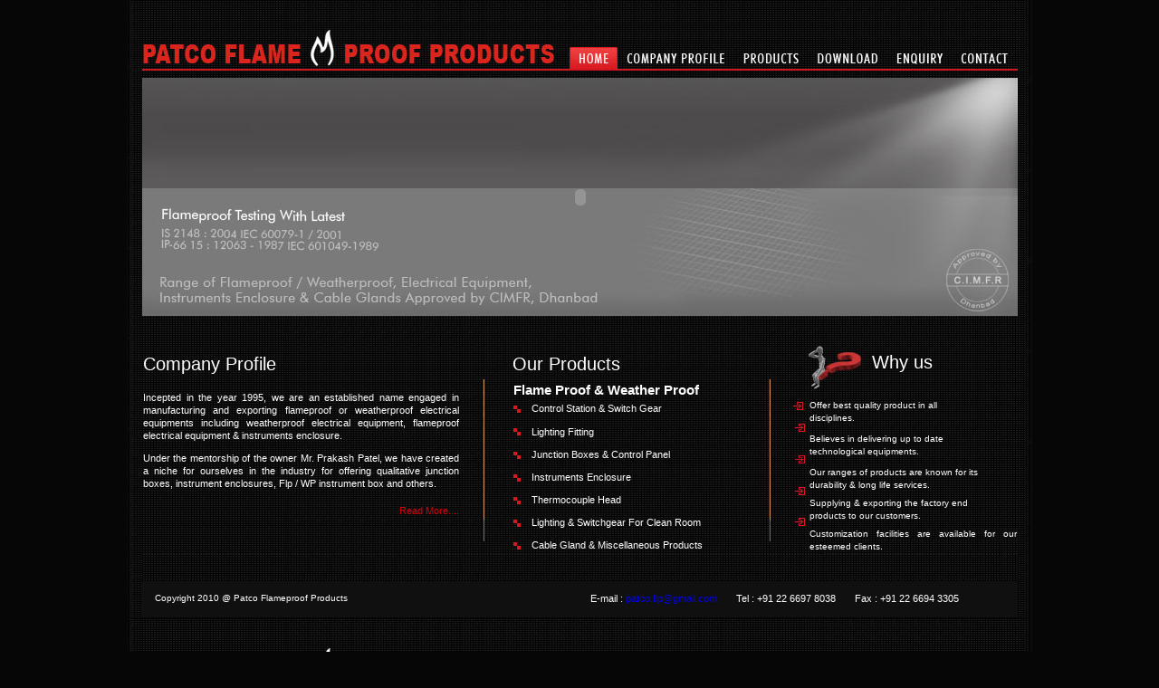

--- FILE ---
content_type: text/html; charset=UTF-8
request_url: http://www.patcoflameproof.in/index.html
body_size: 3879
content:
<!DOCTYPE html PUBLIC "-//W3C//DTD XHTML 1.0 Transitional//EN" "http://www.w3.org/TR/xhtml1/DTD/xhtml1-transitional.dtd">
<html xmlns="http://www.w3.org/1999/xhtml">
<head>
<meta name="google-site-verification" content="zLFnK8TEld25hmx-VuvDyLuoLP3z3QTaBqi_qjHLy2Q" />
<meta http-equiv="Content-Type" content="text/html; charset=utf-8" />
<title> Flameproof Products | Flameproof Products Manufacturers and Suppliers in India </title>
<meta name="description" content="Flameproof Products - We are an established name engaged in manufacturing and exporting flameproof or weatherproof electrical equipments and products including weatherproof electrical equipment's, flameproof electrical equipment, instruments enclosure." />
<meta name="keywords" content="Flameproof Products, Flameproof Control Station, Weatherproof Control Station, Flameproof Switch Gear, Weatherproof Control Station, Flameproof Lighting Fitting, Weatherproof Lighting Fitting, Flameproof Tube Light, Weatherproof Tube Light, Flameproof Well Glans Fitting, Weatherproof Glans Fitting, Flameproof Reaction Vessel Lamp, Weatherproof Vessel Lamp, Flameproof Push Button Station, Flameproof Switch Socket Pulling Combined, Flameproof Lighting For Cleaning Room, Flameproof Switchgear For Cleaning Room, Flameproof Instrument Enclosure, Flameproof Instrument Enclosure For Process Instruments Station, Flameproof Instrument Enclosure For Weighing Scale, Flameproof Junction Box And Control Panel, Flameproof Thermocouple Head, Weatherproof Thermocouple Head IP66, Limit Switch, Instrument Enclosure For Temperature Indicate, Instrument Enclosure For Parma Machinery, Flameproof Control Panel For Hoist And Cranes, Weatherproof Control Panel For Hoist And Cranes, Flameproof Exhaust Fan, Weatherproof Flameproof Exhaust, Flameproof Hooter, Weatherproof Hooter, Flameproof Starter, Weatherproof Starter, Manufacturers and Supplier in India" />
<link href="Styles.css" rel="stylesheet" type="text/css" />
<script type="text/javascript">

  var _gaq = _gaq || [];
  _gaq.push(['_setAccount', 'UA-19912214-1']);
  _gaq.push(['_trackPageview']);

  (function() {
    var ga = document.createElement('script'); ga.type = 'text/javascript'; ga.async = true;
    ga.src = ('https:' == document.location.protocol ? 'https://ssl' : 'http://www') + '.google-analytics.com/ga.js';
    var s = document.getElementsByTagName('script')[0]; s.parentNode.insertBefore(ga, s);
  })();

</script>
<script type="text/JavaScript">
<!--
function MM_preloadImages() { //v3.0
  var d=document; if(d.images){ if(!d.MM_p) d.MM_p=new Array();
    var i,j=d.MM_p.length,a=MM_preloadImages.arguments; for(i=0; i<a.length; i++)
    if (a[i].indexOf("#")!=0){ d.MM_p[j]=new Image; d.MM_p[j++].src=a[i];}}
}

function MM_swapImgRestore() { //v3.0
  var i,x,a=document.MM_sr; for(i=0;a&&i<a.length&&(x=a[i])&&x.oSrc;i++) x.src=x.oSrc;
}

function MM_findObj(n, d) { //v4.01
  var p,i,x;  if(!d) d=document; if((p=n.indexOf("?"))>0&&parent.frames.length) {
    d=parent.frames[n.substring(p+1)].document; n=n.substring(0,p);}
  if(!(x=d[n])&&d.all) x=d.all[n]; for (i=0;!x&&i<d.forms.length;i++) x=d.forms[i][n];
  for(i=0;!x&&d.layers&&i<d.layers.length;i++) x=MM_findObj(n,d.layers[i].document);
  if(!x && d.getElementById) x=d.getElementById(n); return x;
}

function MM_swapImage() { //v3.0
  var i,j=0,x,a=MM_swapImage.arguments; document.MM_sr=new Array; for(i=0;i<(a.length-2);i+=3)
   if ((x=MM_findObj(a[i]))!=null){document.MM_sr[j++]=x; if(!x.oSrc) x.oSrc=x.src; x.src=a[i+2];}
}
//-->
</script>
</head>
<body onload="MM_preloadImages('images/1.jpg','images/2.jpg','images/3.jpg','images/4.jpg','images/5.jpg','images/6.jpg')">
<!-- ImageReady Slices (index01 copy) -->
<table width="1000" border="0" align="center" cellpadding="0" cellspacing="0" id="Table_01">
	<tr>
		<td rowspan="5" valign="top" style="background-image:url(images/index_01.jpg);">
			<img src="images/index_01.jpg" width="17" height="630" alt="flameproof products" /></td>
		<td colspan="2" rowspan="2">
			<img src="images/index_02.jpg" width="472" height="86" alt="thermocouple head" title="flameproof products" /></td>
		<td colspan="7">
			<img src="images/index_03.jpg" width="495" height="52" alt="flameproof light fittings" /></td>
		<td rowspan="5" valign="top" style="background-image:url(images/index_04.jpg);">
			<img src="images/index_04.jpg" width="16" height="630" alt="flameproof junction box" /></td>
	</tr>
	<tr>
		<td>
			<a href="index.html"><img src="images/1.jpg" alt="" width="53" height="34" border="0" id="Image1" onmouseover="MM_swapImage('Image1','','images/1.jpg',1)" onmouseout="MM_swapImgRestore()" /></a></td>
		<td>
			<a href="profile.html"><img src="images/index_06.jpg" alt="Patco" width="129" height="34" border="0" id="Image2" onmouseover="MM_swapImage('Image2','','images/2.jpg',1)" onmouseout="MM_swapImgRestore()" /></a></td>
		<td colspan="2">
			<a href="products.html"><img src="images/index_07.jpg" alt="Flame proof" width="82" height="34" border="0" id="Image3" onmouseover="MM_swapImage('Image3','','images/3.jpg',1)" onmouseout="MM_swapImgRestore()" /></a></td>
		<td>
			<a href="download.html"><img src="images/index_08.jpg" alt="Weather Proof" width="87" height="34" border="0" id="Image4" onmouseover="MM_swapImage('Image4','','images/4.jpg',1)" onmouseout="MM_swapImgRestore()" /></a></td>
		<td>
			<a href="enquiry.html"><img src="images/index_09.jpg" alt="Patco India" width="71" height="34" border="0" id="Image5" onmouseover="MM_swapImage('Image5','','images/5.jpg',1)" onmouseout="MM_swapImgRestore()" /></a></td>
		<td>
			<a href="contact.html"><img src="images/index_10.jpg" alt="flameproof instrument box" width="73" height="34" border="0" id="Image6" onmouseover="MM_swapImage('Image6','','images/6.jpg',1)" onmouseout="MM_swapImgRestore()" /></a></td>
	</tr>
	<tr>
	  <td height="263" colspan="9" style="background-image:url(images/banner-bg.jpg);"><object classid="clsid:D27CDB6E-AE6D-11cf-96B8-444553540000" codebase="http://download.macromedia.com/pub/shockwave/cabs/flash/swflash.cab#version=7,0,19,0" width="967" height="263">
        <param name="movie" value="banner.swf" />
        <param name="quality" value="high" />
        <embed src="banner.swf" quality="high" pluginspage="http://www.macromedia.com/go/getflashplayer" type="application/x-shockwave-flash" width="967" height="263"></embed>
      </object></td>
	</tr>
	
	<tr>
		<td height="263" valign="top" style="background-image:url(images/index_12.jpg);">
            <table width="92%" border="0" cellspacing="1" cellpadding="0">
              <tr>
                <td height="70" valign="bottom" class="heading2"><table width="95%" border="0" cellspacing="0" cellpadding="0">
                  <tr>
                    <td height="35">Company Profile</td>
                  </tr>
                </table></td>
              </tr>
              <tr>
                <td><p class="home">Incepted in the year 1995, we are an established name engaged in manufacturing and exporting flameproof or weatherproof electrical equipments including weatherproof electrical equipment, flameproof electrical equipment &amp; instruments enclosure. </p>
                <p class="home">Under the mentorship of the owner Mr. Prakash Patel, we have created a niche for ourselves in the industry for offering qualitative junction boxes, instrument enclosures, Flp / WP instrument box and others.</p></td>
              </tr>
              <tr>
                <td height="18" valign="bottom" class="home"><div align="right"><a href="profile.html">Read More....</a> </div></td>
              </tr>
            </table>        </td>
		<td colspan="4" valign="top" style="background-image:url(images/index_13.jpg);"><table width="92%" border="0" align="right" cellpadding="0" cellspacing="1">
          <tr>
            <td height="70" valign="bottom" class="heading2">
            <table width="95%" border="0" cellspacing="0" cellpadding="0">
                <tr>
                  <td height="35">Our Products</td>
                </tr>
            </table></td>
          </tr>
          <tr>
            <td valign="top">
            <table width="100%" border="0" align="right" cellpadding="0" cellspacing="1">
           	<tr><td colspan="2" class="bipul">Flame Proof &amp; Weather Proof</td></tr>
              <tr>
                <td width="7%" class="home2"><img src="images/bullet.gif" width="8" height="8" alt="flameproof switchgear" /></td>
                <td height="24" class="home2"><a href="control_station_switch_gear.html">Control Station &amp; Switch Gear</a></td>
              </tr>
              <tr>
                <td width="7%" class="home2"><img src="images/bullet.gif" width="8" height="8" alt="flameproof control stations" /></td>
                <td height="25" class="home2"><a href="lighting_fitting.html">Lighting Fitting</a></td>
              </tr>
              <tr>
                <td width="7%" class="home2"><img src="images/bullet.gif" width="8" height="8" alt="flameproof enclosure" /></td>
                <td height="24" class="home2"><a href="junction_boxes_control_panel.html">Junction Boxes &amp; Control Panel</a></td>
              </tr>
              <tr>
                <td width="7%" class="home2"><img src="images/bullet.gif" width="8" height="8" alt="Lighting Fitting" /></td>
                <td height="24" class="home2"><a href="instruments_enclosure.html">Instruments Enclosure</a></td>
              </tr>
              <tr>
                <td width="7%" class="home2"><img src="images/bullet.gif" width="8" height="8" alt="Instruments Enclosure" /></td>
                <td height="24" class="home2"><a href="thermocouple_head.html">Thermocouple Head</a></td>
              </tr>
              <tr>
                <td width="7%" class="home2"><img src="images/bullet.gif" width="8" height="8" alt="Thermocouple Head" /></td>
                <td height="24" class="home2"><a href="lighting_switchgear.html">Lighting &amp; Switchgear For Clean Room </a></td>
              </tr>
              <tr>
                <td width="7%" class="home2"><img src="images/bullet.gif" width="8" height="8" alt=" 	Cable Gland" /></td>
                <td height="24" class="home2"><a href="cable_gland_miscellaneous_products.html">Cable Gland &amp; Miscellaneous Products</a></td>
              </tr>
            </table>              <p class="home">&nbsp;</p>                </td>
          </tr>
          
        </table></td>
		<td colspan="4" valign="top" style="background-image:url(images/index_14.jpg);"><table width="85%" border="0" align="right" cellpadding="0" cellspacing="1">
          <tr>
            <td height="90" valign="bottom"><table width="70%" border="0" align="right" cellpadding="0" cellspacing="0">
              <tr>
                <td height="80" class="heading2">Why us </td>
              </tr>
            </table></td>
          </tr>
          <tr>
            <td class="home3">Offer best quality product in all <br />
            disciplines.</td>
          </tr>
          <tr>
            <td height="44" class="home3">Believes in delivering up to date <br />
            technological equipments.</td>
          </tr>
          <tr>
            <td valign="top" class="home3">Our ranges of products are known for its <br />
            durability &amp; long life services.</td>
          </tr>
          <tr>
            <td height="38" class="home3">Supplying &amp; exporting the factory end <br />
            products to our customers.</td>
          </tr>
          <tr>
            <td class="home3">Customization facilities are available for our esteemed clients.</td>
          </tr>

        </table></td>
	</tr>
	<tr>
		<td height="40" colspan="9" style="background-image:url(images/index_15.jpg);"><table width="940" border="0" align="center" cellpadding="0" cellspacing="0">
          <tr>
            <td width="430" class="home3">Copyright 2010 @ Patco Flameproof Products </td>
            <td width="510" class="ver">E-mail : <a class="ver" href="mailto:patco.flp@gmail.com">patco.flp@gmail.com</a> &nbsp;&nbsp;&nbsp;&nbsp;&nbsp;&nbsp;Tel : +91 22 6697 8038  &nbsp;&nbsp;&nbsp;&nbsp;&nbsp;&nbsp;Fax : +91 22 6694 3305</td>
          </tr>
        </table></td>
	</tr>
	<tr>
		<td>
			<img src="images/spacer.gif" width="17" height="1" alt="Control Station" /></td>
		<td>
			<img src="images/spacer.gif" width="382" height="1" alt="Switch Gear" /></td>
		<td>
			<img src="images/spacer.gif" width="90" height="1" alt="Control Panel" /></td>
		<td>
			<img src="images/spacer.gif" width="53" height="1" alt="Junction Boxes" /></td>
		<td>
			<img src="images/spacer.gif" width="129" height="1" alt="Switchgear For Clean Room" /></td>
		<td>
			<img src="images/spacer.gif" width="41" height="1" alt="Miscellaneous Products" /></td>
		<td>
			<img src="images/spacer.gif" width="41" height="1" alt="Prakash Patel" /></td>
		<td>
			<img src="images/spacer.gif" width="87" height="1" alt="" /></td>
		<td>
			<img src="images/spacer.gif" width="71" height="1" alt="Yahoo" /></td>
		<td>
			<img src="images/spacer.gif" width="73" height="1" alt="Google" /></td>
		<td>
			<img src="images/spacer.gif" width="16" height="1" alt="Search Engine Optimization" /></td>
	</tr>
</table>
<script>
  (function(i,s,o,g,r,a,m){i['GoogleAnalyticsObject']=r;i[r]=i[r]||function(){
  (i[r].q=i[r].q||[]).push(arguments)},i[r].l=1*new Date();a=s.createElement(o),
  m=s.getElementsByTagName(o)[0];a.async=1;a.src=g;m.parentNode.insertBefore(a,m)
  })(window,document,'script','//www.google-analytics.com/analytics.js','ga');

  ga('create', 'UA-41391808-1', 'patcoflameproof.in');
  ga('send', 'pageview');

</script>
</body>
</html>
<!DOCTYPE html PUBLIC "-//W3C//DTD XHTML 1.0 Transitional//EN" "http://www.w3.org/TR/xhtml1/DTD/xhtml1-transitional.dtd">
<html xmlns="http://www.w3.org/1999/xhtml">
<head>
<meta name="google-site-verification" content="zLFnK8TEld25hmx-VuvDyLuoLP3z3QTaBqi_qjHLy2Q" />
<meta http-equiv="Content-Type" content="text/html; charset=utf-8" />
<title> Flameproof Products | Flameproof Products Manufacturers and Suppliers in India </title>
<meta name="description" content="Flameproof Products - We are an established name engaged in manufacturing and exporting flameproof or weatherproof electrical equipments and products including weatherproof electrical equipment's, flameproof electrical equipment, instruments enclosure." />
<meta name="keywords" content="Flameproof Products, Flameproof Control Station, Weatherproof Control Station, Flameproof Switch Gear, Weatherproof Control Station, Flameproof Lighting Fitting, Weatherproof Lighting Fitting, Flameproof Tube Light, Weatherproof Tube Light, Flameproof Well Glans Fitting, Weatherproof Glans Fitting, Flameproof Reaction Vessel Lamp, Weatherproof Vessel Lamp, Flameproof Push Button Station, Flameproof Switch Socket Pulling Combined, Flameproof Lighting For Cleaning Room, Flameproof Switchgear For Cleaning Room, Flameproof Instrument Enclosure, Flameproof Instrument Enclosure For Process Instruments Station, Flameproof Instrument Enclosure For Weighing Scale, Flameproof Junction Box And Control Panel, Flameproof Thermocouple Head, Weatherproof Thermocouple Head IP66, Limit Switch, Instrument Enclosure For Temperature Indicate, Instrument Enclosure For Parma Machinery, Flameproof Control Panel For Hoist And Cranes, Weatherproof Control Panel For Hoist And Cranes, Flameproof Exhaust Fan, Weatherproof Flameproof Exhaust, Flameproof Hooter, Weatherproof Hooter, Flameproof Starter, Weatherproof Starter, Manufacturers and Supplier in India" />
<link href="Styles.css" rel="stylesheet" type="text/css" />
<script type="text/javascript">

  var _gaq = _gaq || [];
  _gaq.push(['_setAccount', 'UA-19912214-1']);
  _gaq.push(['_trackPageview']);

  (function() {
    var ga = document.createElement('script'); ga.type = 'text/javascript'; ga.async = true;
    ga.src = ('https:' == document.location.protocol ? 'https://ssl' : 'http://www') + '.google-analytics.com/ga.js';
    var s = document.getElementsByTagName('script')[0]; s.parentNode.insertBefore(ga, s);
  })();

</script>
<script type="text/JavaScript">
<!--
function MM_preloadImages() { //v3.0
  var d=document; if(d.images){ if(!d.MM_p) d.MM_p=new Array();
    var i,j=d.MM_p.length,a=MM_preloadImages.arguments; for(i=0; i<a.length; i++)
    if (a[i].indexOf("#")!=0){ d.MM_p[j]=new Image; d.MM_p[j++].src=a[i];}}
}

function MM_swapImgRestore() { //v3.0
  var i,x,a=document.MM_sr; for(i=0;a&&i<a.length&&(x=a[i])&&x.oSrc;i++) x.src=x.oSrc;
}

function MM_findObj(n, d) { //v4.01
  var p,i,x;  if(!d) d=document; if((p=n.indexOf("?"))>0&&parent.frames.length) {
    d=parent.frames[n.substring(p+1)].document; n=n.substring(0,p);}
  if(!(x=d[n])&&d.all) x=d.all[n]; for (i=0;!x&&i<d.forms.length;i++) x=d.forms[i][n];
  for(i=0;!x&&d.layers&&i<d.layers.length;i++) x=MM_findObj(n,d.layers[i].document);
  if(!x && d.getElementById) x=d.getElementById(n); return x;
}

function MM_swapImage() { //v3.0
  var i,j=0,x,a=MM_swapImage.arguments; document.MM_sr=new Array; for(i=0;i<(a.length-2);i+=3)
   if ((x=MM_findObj(a[i]))!=null){document.MM_sr[j++]=x; if(!x.oSrc) x.oSrc=x.src; x.src=a[i+2];}
}
//-->
</script>
</head>
<body onload="MM_preloadImages('images/1.jpg','images/2.jpg','images/3.jpg','images/4.jpg','images/5.jpg','images/6.jpg')">
<!-- ImageReady Slices (index01 copy) -->
<table width="1000" border="0" align="center" cellpadding="0" cellspacing="0" id="Table_01">
	<tr>
		<td rowspan="5" valign="top" style="background-image:url(images/index_01.jpg);">
			<img src="images/index_01.jpg" width="17" height="630" alt="flameproof products" /></td>
		<td colspan="2" rowspan="2">
			<img src="images/index_02.jpg" width="472" height="86" alt="thermocouple head" title="flameproof products" /></td>
		<td colspan="7">
			<img src="images/index_03.jpg" width="495" height="52" alt="flameproof light fittings" /></td>
		<td rowspan="5" valign="top" style="background-image:url(images/index_04.jpg);">
			<img src="images/index_04.jpg" width="16" height="630" alt="flameproof junction box" /></td>
	</tr>
	<tr>
		<td>
			<a href="index.html"><img src="images/1.jpg" alt="" width="53" height="34" border="0" id="Image1" onmouseover="MM_swapImage('Image1','','images/1.jpg',1)" onmouseout="MM_swapImgRestore()" /></a></td>
		<td>
			<a href="profile.html"><img src="images/index_06.jpg" alt="Patco" width="129" height="34" border="0" id="Image2" onmouseover="MM_swapImage('Image2','','images/2.jpg',1)" onmouseout="MM_swapImgRestore()" /></a></td>
		<td colspan="2">
			<a href="products.html"><img src="images/index_07.jpg" alt="Flame proof" width="82" height="34" border="0" id="Image3" onmouseover="MM_swapImage('Image3','','images/3.jpg',1)" onmouseout="MM_swapImgRestore()" /></a></td>
		<td>
			<a href="download.html"><img src="images/index_08.jpg" alt="Weather Proof" width="87" height="34" border="0" id="Image4" onmouseover="MM_swapImage('Image4','','images/4.jpg',1)" onmouseout="MM_swapImgRestore()" /></a></td>
		<td>
			<a href="enquiry.html"><img src="images/index_09.jpg" alt="Patco India" width="71" height="34" border="0" id="Image5" onmouseover="MM_swapImage('Image5','','images/5.jpg',1)" onmouseout="MM_swapImgRestore()" /></a></td>
		<td>
			<a href="contact.html"><img src="images/index_10.jpg" alt="flameproof instrument box" width="73" height="34" border="0" id="Image6" onmouseover="MM_swapImage('Image6','','images/6.jpg',1)" onmouseout="MM_swapImgRestore()" /></a></td>
	</tr>
	<tr>
	  <td height="263" colspan="9" style="background-image:url(images/banner-bg.jpg);"><object classid="clsid:D27CDB6E-AE6D-11cf-96B8-444553540000" codebase="http://download.macromedia.com/pub/shockwave/cabs/flash/swflash.cab#version=7,0,19,0" width="967" height="263">
        <param name="movie" value="banner.swf" />
        <param name="quality" value="high" />
        <embed src="banner.swf" quality="high" pluginspage="http://www.macromedia.com/go/getflashplayer" type="application/x-shockwave-flash" width="967" height="263"></embed>
      </object></td>
	</tr>
	
	<tr>
		<td height="263" valign="top" style="background-image:url(images/index_12.jpg);">
            <table width="92%" border="0" cellspacing="1" cellpadding="0">
              <tr>
                <td height="70" valign="bottom" class="heading2"><table width="95%" border="0" cellspacing="0" cellpadding="0">
                  <tr>
                    <td height="35">Company Profile</td>
                  </tr>
                </table></td>
              </tr>
              <tr>
                <td><p class="home">Incepted in the year 1995, we are an established name engaged in manufacturing and exporting flameproof or weatherproof electrical equipments including weatherproof electrical equipment, flameproof electrical equipment &amp; instruments enclosure. </p>
                <p class="home">Under the mentorship of the owner Mr. Prakash Patel, we have created a niche for ourselves in the industry for offering qualitative junction boxes, instrument enclosures, Flp / WP instrument box and others.</p></td>
              </tr>
              <tr>
                <td height="18" valign="bottom" class="home"><div align="right"><a href="profile.html">Read More....</a> </div></td>
              </tr>
            </table>        </td>
		<td colspan="4" valign="top" style="background-image:url(images/index_13.jpg);"><table width="92%" border="0" align="right" cellpadding="0" cellspacing="1">
          <tr>
            <td height="70" valign="bottom" class="heading2">
            <table width="95%" border="0" cellspacing="0" cellpadding="0">
                <tr>
                  <td height="35">Our Products</td>
                </tr>
            </table></td>
          </tr>
          <tr>
            <td valign="top">
            <table width="100%" border="0" align="right" cellpadding="0" cellspacing="1">
           	<tr><td colspan="2" class="bipul">Flame Proof &amp; Weather Proof</td></tr>
              <tr>
                <td width="7%" class="home2"><img src="images/bullet.gif" width="8" height="8" alt="flameproof switchgear" /></td>
                <td height="24" class="home2"><a href="control_station_switch_gear.html">Control Station &amp; Switch Gear</a></td>
              </tr>
              <tr>
                <td width="7%" class="home2"><img src="images/bullet.gif" width="8" height="8" alt="flameproof control stations" /></td>
                <td height="25" class="home2"><a href="lighting_fitting.html">Lighting Fitting</a></td>
              </tr>
              <tr>
                <td width="7%" class="home2"><img src="images/bullet.gif" width="8" height="8" alt="flameproof enclosure" /></td>
                <td height="24" class="home2"><a href="junction_boxes_control_panel.html">Junction Boxes &amp; Control Panel</a></td>
              </tr>
              <tr>
                <td width="7%" class="home2"><img src="images/bullet.gif" width="8" height="8" alt="Lighting Fitting" /></td>
                <td height="24" class="home2"><a href="instruments_enclosure.html">Instruments Enclosure</a></td>
              </tr>
              <tr>
                <td width="7%" class="home2"><img src="images/bullet.gif" width="8" height="8" alt="Instruments Enclosure" /></td>
                <td height="24" class="home2"><a href="thermocouple_head.html">Thermocouple Head</a></td>
              </tr>
              <tr>
                <td width="7%" class="home2"><img src="images/bullet.gif" width="8" height="8" alt="Thermocouple Head" /></td>
                <td height="24" class="home2"><a href="lighting_switchgear.html">Lighting &amp; Switchgear For Clean Room </a></td>
              </tr>
              <tr>
                <td width="7%" class="home2"><img src="images/bullet.gif" width="8" height="8" alt=" 	Cable Gland" /></td>
                <td height="24" class="home2"><a href="cable_gland_miscellaneous_products.html">Cable Gland &amp; Miscellaneous Products</a></td>
              </tr>
            </table>              <p class="home">&nbsp;</p>                </td>
          </tr>
          
        </table></td>
		<td colspan="4" valign="top" style="background-image:url(images/index_14.jpg);"><table width="85%" border="0" align="right" cellpadding="0" cellspacing="1">
          <tr>
            <td height="90" valign="bottom"><table width="70%" border="0" align="right" cellpadding="0" cellspacing="0">
              <tr>
                <td height="80" class="heading2">Why us </td>
              </tr>
            </table></td>
          </tr>
          <tr>
            <td class="home3">Offer best quality product in all <br />
            disciplines.</td>
          </tr>
          <tr>
            <td height="44" class="home3">Believes in delivering up to date <br />
            technological equipments.</td>
          </tr>
          <tr>
            <td valign="top" class="home3">Our ranges of products are known for its <br />
            durability &amp; long life services.</td>
          </tr>
          <tr>
            <td height="38" class="home3">Supplying &amp; exporting the factory end <br />
            products to our customers.</td>
          </tr>
          <tr>
            <td class="home3">Customization facilities are available for our esteemed clients.</td>
          </tr>

        </table></td>
	</tr>
	<tr>
		<td height="40" colspan="9" style="background-image:url(images/index_15.jpg);"><table width="940" border="0" align="center" cellpadding="0" cellspacing="0">
          <tr>
            <td width="430" class="home3">Copyright 2010 @ Patco Flameproof Products </td>
            <td width="510" class="ver">E-mail : <a class="ver" href="mailto:patco.flp@gmail.com">patco.flp@gmail.com</a> &nbsp;&nbsp;&nbsp;&nbsp;&nbsp;&nbsp;Tel : +91 22 6697 8038  &nbsp;&nbsp;&nbsp;&nbsp;&nbsp;&nbsp;Fax : +91 22 6694 3305</td>
          </tr>
        </table></td>
	</tr>
	<tr>
		<td>
			<img src="images/spacer.gif" width="17" height="1" alt="Control Station" /></td>
		<td>
			<img src="images/spacer.gif" width="382" height="1" alt="Switch Gear" /></td>
		<td>
			<img src="images/spacer.gif" width="90" height="1" alt="Control Panel" /></td>
		<td>
			<img src="images/spacer.gif" width="53" height="1" alt="Junction Boxes" /></td>
		<td>
			<img src="images/spacer.gif" width="129" height="1" alt="Switchgear For Clean Room" /></td>
		<td>
			<img src="images/spacer.gif" width="41" height="1" alt="Miscellaneous Products" /></td>
		<td>
			<img src="images/spacer.gif" width="41" height="1" alt="Prakash Patel" /></td>
		<td>
			<img src="images/spacer.gif" width="87" height="1" alt="" /></td>
		<td>
			<img src="images/spacer.gif" width="71" height="1" alt="Yahoo" /></td>
		<td>
			<img src="images/spacer.gif" width="73" height="1" alt="Google" /></td>
		<td>
			<img src="images/spacer.gif" width="16" height="1" alt="Search Engine Optimization" /></td>
	</tr>
</table>
<script>
  (function(i,s,o,g,r,a,m){i['GoogleAnalyticsObject']=r;i[r]=i[r]||function(){
  (i[r].q=i[r].q||[]).push(arguments)},i[r].l=1*new Date();a=s.createElement(o),
  m=s.getElementsByTagName(o)[0];a.async=1;a.src=g;m.parentNode.insertBefore(a,m)
  })(window,document,'script','//www.google-analytics.com/analytics.js','ga');

  ga('create', 'UA-41391808-1', 'patcoflameproof.in');
  ga('send', 'pageview');

</script>
</body>
</html>


--- FILE ---
content_type: text/css
request_url: http://www.patcoflameproof.in/Styles.css
body_size: 925
content:
body {
	background-color:#060606;
	margin-left: 0px;
	margin-top: 0px;
	margin-right: 0px;
	margin-bottom: 0px;
	color:#FFF;
}
.ver {
	FONT-SIZE: 11px;
	FONT-FAMILY: Verdana, Arial, Helvetica, sans-serif;
	text-align: center;
	padding-right: 0px;
	padding-left: 0px;
	line-height: 15px;
	font-weight: normal;
	color: 636363;
}
.ver A{
	FONT-SIZE: 11px;
	COLOR: 636363;
	FONT-FAMILY: Verdana, Arial, Helvetica, sans-serif;
	text-align: center;
	padding-right: 0px;
	padding-left: 0px;
	line-height: 15px;
	font-weight: normal;
	text-decoration: none;
}
.ver A:hover{
	FONT-SIZE: 11px;
	COLOR: #D7000F;
	FONT-FAMILY: Verdana, Arial, Helvetica, sans-serif;
	text-align: center;
	padding-right: 0px;
	padding-left: 0px;
	line-height: 15px;
	font-weight: normal;
}
.heading{
	FONT-SIZE: 20px;
	COLOR: #D7000F;
	FONT-FAMILY: Arial, Helvetica, sans-serif;
	text-align: inherit;
	padding-right: 0px;
	padding-left: 0px;
	line-height: 20px;
	font-weight: normal;
}
.heading A{
	FONT-SIZE: 11px;
	COLOR: #000000;
	FONT-FAMILY: Verdana;
	text-align: center;
	padding-right: 2px;
	padding-left: 2px;
	line-height: 17px;
	font-weight: normal;
}
.heading A:hover {
	FONT-SIZE: 11px;
	COLOR: #006699;
	FONT-FAMILY: Verdana;
	text-align: center;
	padding-right: 2px;
	padding-left: 2px;
	line-height: 17px;
	font-weight: normal;
}
.bipul{
	font-size:15px;
	color:#FFF;
	font-family:"Trebuchet MS", Arial, sans-serif;
	font-weight:bold;
}
.beby{
	text-decoration:none;
}
.link {
	FONT-SIZE: 12px;
	COLOR: #FFFFFF;
	FONT-FAMILY: Arial, Helvetica, sans-serif;
	padding-right: 0px;
	padding-left: 0px;
	font-weight: normal;
	text-decoration: none;
	line-height: 30px;
}
.link A {
	FONT-SIZE: 12px;
	COLOR: #FFFFFF;
	FONT-FAMILY: arial;
	font-weight: normal;
	text-decoration: none;
}
.link A:hover {
	FONT-SIZE: 12px;
	COLOR: #D7000F;
	FONT-FAMILY: arial;
	font-weight: normal;
}
.verlink {
	FONT-SIZE: 12px;
	COLOR: #777777;
	FONT-FAMILY: Verdana;
	padding-right: 2px;
	padding-left: 2px;
	line-height: 12px;
	font-weight: normal;
	text-align: center;
	text-decoration: none;
}
.verlink A {
	FONT-SIZE: 10px;
	COLOR: #777777;
	FONT-FAMILY: Verdana;
	line-height: 12px;
	text-align: center;
	text-decoration: none;
}
.verlink A:hover {
	FONT-SIZE: 10px;
	COLOR: #FF9900;
	FONT-FAMILY: Verdana;
	line-height: 12px;
	text-decoration: none;
}
.heading-pro {
	FONT-SIZE: 12px;
	COLOR: #333333;
	FONT-FAMILY: Verdana;
	padding-right: 2px;
	padding-left: 2px;
	line-height: 17px;
	font-weight: bold;
	text-decoration: none;
}
.heading-pro A{
	FONT-SIZE: 12px;
	COLOR: #333333;
	FONT-FAMILY: Verdana;
	padding-right: 2px;
	padding-left: 2px;
	line-height: 17px;
	font-weight: bold;
	text-decoration: none;
}
.heading-pro A:hover{
	FONT-SIZE: 12px;
	COLOR: #006699;
	FONT-FAMILY: Verdana;
	padding-right: 2px;
	padding-left: 2px;
	line-height: 17px;
	font-weight: bold;
	text-decoration: none;
}
.clientname {


	FONT-SIZE: 11px;
	COLOR: #000000;
	FONT-FAMILY: Verdana;
	text-align: left;
	padding-right: 5px;
	padding-left: 5px;
	line-height: 17px;
	font-weight: normal;
}
.testimonial {
	FONT-SIZE: 12px;
	COLOR: #666666;
	FONT-FAMILY: "Trebuchet MS";
	text-align: justify;
	padding-right: 2px;
	padding-left: 2px;
	line-height: 15px;
	font-weight: normal;
	font-style: italic;
}
.title-n {
	FONT-SIZE: 14px;
	COLOR: #FFFFFF;
	FONT-FAMILY: arial;
	text-align: justify;
	padding-right: 20px;
	padding-left: 20px;
	line-height: 15px;
	font-weight: bold;
	padding-top: 5px;
	padding-bottom: 5px;
}
.new-page {
	FONT-SIZE: 12px;
	COLOR: A9A9A9;
	FONT-FAMILY: Arial, Helvetica, sans-serif;
	text-align: justify;
	line-height: 20px;
	font-weight: bold;
	padding: 0px;
}
.backlink {

	FONT-SIZE: 14px;
	COLOR: #FF0000;
	FONT-FAMILY: arial;
	text-align: right;
	padding-right: 15px;
	padding-left: 15px;
	line-height: 15px;
	font-weight: bold;
	padding-top: 5px;
	padding-bottom: 5px;
}
.backlink A {

	FONT-SIZE: 14px;
	COLOR: #FF0000;
	FONT-FAMILY: arial;
	text-align: justify;
	padding-right: 15px;
	padding-left: 15px;
	line-height: 15px;
	font-weight: bold;
	padding-top: 5px;
	padding-bottom: 5px;
}

.backlink A:hover {

	FONT-SIZE: 14px;
	COLOR: #FFFFFF;
	FONT-FAMILY: arial;
	text-align: justify;
	padding-right: 15px;
	padding-left: 15px;
	line-height: 15px;
	font-weight: bold;
	padding-top: 5px;
	padding-bottom: 5px;
}
.table {

	FONT-SIZE: 11px;
	COLOR: #666666;
	FONT-FAMILY: arial;
	text-align: center;
	padding-right: 2px;
	padding-left: 2px;
	line-height: 15px;
	font-weight: normal;
}
.form {

	FONT-SIZE: 13px;
	COLOR: #000000;
	FONT-FAMILY: arial;
	text-align: left;
	padding-left: 10px;
	line-height: 15px;
	font-weight: normal;
}
.new-page2 {

	FONT-SIZE: 12px;
	COLOR: A9A9A9;
	FONT-FAMILY: Arial, Helvetica, sans-serif;
	text-align: justify;
	line-height: 16px;
	font-weight: normal;
	padding: 0px;
}
.home {


	FONT-SIZE: 11px;
	COLOR: #FFFFFF;
	FONT-FAMILY: Verdana, Arial, Helvetica, sans-serif;
	text-align: justify;
	line-height: 14px;
	font-weight: normal;
	padding: 0px;
}

.home A{
	FONT-SIZE: 11px;
	COLOR: #D7000F;
	FONT-FAMILY: Arial, Helvetica, sans-serif;
	text-align: justify;
	line-height: 14px;
	font-weight: normal;
	padding: 0px;
	text-decoration: none;
}

.home A:hover{


	FONT-SIZE: 11px;
	COLOR: #FFFFFF;
	FONT-FAMILY: Arial, Helvetica, sans-serif;
	text-align: justify;
	line-height: 14px;
	font-weight: normal;
	padding: 0px;
}
.home2 {



	FONT-SIZE: 11px;
	COLOR: #FFFFFF;
	FONT-FAMILY: Verdana, Arial, Helvetica, sans-serif;
	text-align: justify;
	line-height: 11px;
	font-weight: normal;
	padding: 0px;
}

.home2 A{
	FONT-SIZE: 11px;
	COLOR: #FFFFFF;
	FONT-FAMILY: Verdana, Arial, Helvetica, sans-serif;
	text-align: justify;
	line-height: 11px;
	font-weight: normal;
	padding: 0px;
	text-decoration: none;
}

.home2 A:hover{



	FONT-SIZE: 11px;
	COLOR: #D7000F;
	FONT-FAMILY: Verdana, Arial, Helvetica, sans-serif;
	text-align: justify;
	line-height: 11px;
	font-weight: normal;
	padding: 0px;
}
.home3 {



	FONT-SIZE: 10px;
	COLOR: #FFFFFF;
	FONT-FAMILY: Verdana, Arial, Helvetica, sans-serif;
	text-align: justify;
	line-height: 14px;
	font-weight: normal;
	padding: 0px;
}

.home3 A{



	FONT-SIZE: 10px;
	COLOR: #FFFFFF;
	FONT-FAMILY: Verdana, Arial, Helvetica, sans-serif;
	text-align: justify;
	line-height: 14px;
	font-weight: normal;
	padding: 0px;
}

.home3 A:hover{



	FONT-SIZE: 10px;
	COLOR: #FFFFFF;
	FONT-FAMILY: Verdana, Arial, Helvetica, sans-serif;
	text-align: justify;
	line-height: 14px;
	font-weight: normal;
	padding: 0px;
}
.new-pagea {

	FONT-SIZE: 12px;
	COLOR: #D7000F;
	FONT-FAMILY: Arial, Helvetica, sans-serif;
	text-align: justify;
	line-height: 20px;
	font-weight: bold;
	padding: 0px;
}
.new-pageb {
	FONT-SIZE: 12px;
	COLOR: A9A9A9;
	FONT-FAMILY: Arial, Helvetica, sans-serif;
	text-align: justify;
	line-height: 20px;
	font-weight: bold;
	padding: 0px;
	padding-left: 3px;
}

.new-pageb A{
	FONT-SIZE: 12px;
	COLOR: A9A9A9;
	FONT-FAMILY: Arial, Helvetica, sans-serif;
	text-align: justify;
	line-height: 20px;
	font-weight: bold;
	padding: 0px;
	padding-left: 0px;
	text-decoration: none;
}

.new-pageb A:hover{
	FONT-SIZE: 12px;
	COLOR: #D7000F;
	FONT-FAMILY: Arial, Helvetica, sans-serif;
	text-align: justify;
	line-height: 20px;
	font-weight: bold;
	padding: 0px;
	padding-left: 0px;
}

.heading2 {

	FONT-SIZE: 20px;
	COLOR: #FFFFFF;
	FONT-FAMILY: "Trebuchet MS", Arial, sans-serif;
	text-align: inherit;
	padding-right: 0px;
	padding-left: 0px;
	line-height: 20px;
	font-weight: normal;
}
.ver2 {

	FONT-SIZE: 11px;
	FONT-FAMILY: Verdana, Arial, Helvetica, sans-serif;
	text-align: center;
	padding-right: 0px;
	padding-left: 0px;
	line-height: 15px;
	font-weight: normal;
	color: 636363;
}
.home-a {
	FONT-SIZE: 11px;
	COLOR: #FFFFFF;
	FONT-FAMILY: Verdana, Arial, Helvetica, sans-serif;
	text-align: justify;
	line-height: 20px;
	font-weight: normal;
	padding: 0px;
	padding-left: 10px;
	padding-top: 8px;
	padding-bottom: 8px;
}


--- FILE ---
content_type: text/plain
request_url: https://www.google-analytics.com/j/collect?v=1&_v=j102&a=1506643395&t=pageview&_s=1&dl=http%3A%2F%2Fwww.patcoflameproof.in%2Findex.html&ul=en-us%40posix&dt=Flameproof%20Products%20%7C%20Flameproof%20Products%20Manufacturers%20and%20Suppliers%20in%20India&sr=1280x720&vp=1280x720&_utma=52337192.1529841730.1762236042.1762236042.1762236042.1&_utmz=52337192.1762236042.1.1.utmcsr%3D(direct)%7Cutmccn%3D(direct)%7Cutmcmd%3D(none)&_utmht=1762236041742&_u=IQBCAAABAAAAACAAI~&jid=2125888946&gjid=1111362753&cid=1529841730.1762236042&tid=UA-41391808-1&_gid=1489783262.1762236042&_r=1&_slc=1&z=645107443
body_size: -287
content:
2,cG-07BH7TF5VR